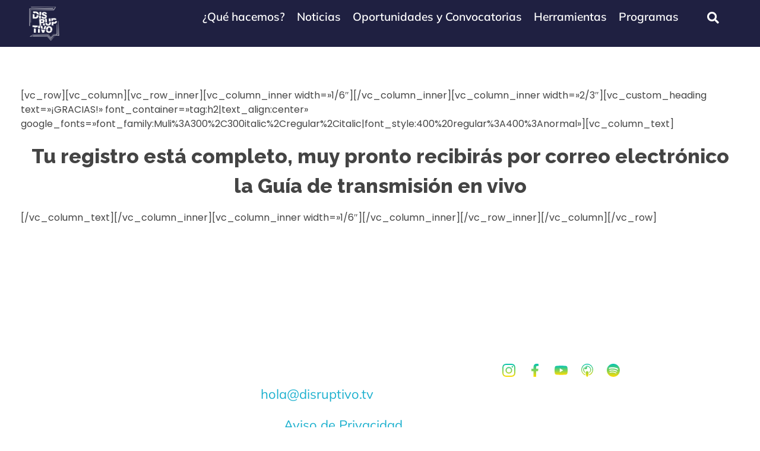

--- FILE ---
content_type: text/html; charset=utf-8
request_url: https://www.google.com/recaptcha/api2/anchor?ar=1&k=6LdcgG8pAAAAAPP7To9vLUyRj2Wy08Bl3t8AbHCp&co=aHR0cHM6Ly9kaXNydXB0aXZvLnR2OjQ0Mw..&hl=en&v=PoyoqOPhxBO7pBk68S4YbpHZ&size=invisible&anchor-ms=20000&execute-ms=30000&cb=1knm3uy46apw
body_size: 48580
content:
<!DOCTYPE HTML><html dir="ltr" lang="en"><head><meta http-equiv="Content-Type" content="text/html; charset=UTF-8">
<meta http-equiv="X-UA-Compatible" content="IE=edge">
<title>reCAPTCHA</title>
<style type="text/css">
/* cyrillic-ext */
@font-face {
  font-family: 'Roboto';
  font-style: normal;
  font-weight: 400;
  font-stretch: 100%;
  src: url(//fonts.gstatic.com/s/roboto/v48/KFO7CnqEu92Fr1ME7kSn66aGLdTylUAMa3GUBHMdazTgWw.woff2) format('woff2');
  unicode-range: U+0460-052F, U+1C80-1C8A, U+20B4, U+2DE0-2DFF, U+A640-A69F, U+FE2E-FE2F;
}
/* cyrillic */
@font-face {
  font-family: 'Roboto';
  font-style: normal;
  font-weight: 400;
  font-stretch: 100%;
  src: url(//fonts.gstatic.com/s/roboto/v48/KFO7CnqEu92Fr1ME7kSn66aGLdTylUAMa3iUBHMdazTgWw.woff2) format('woff2');
  unicode-range: U+0301, U+0400-045F, U+0490-0491, U+04B0-04B1, U+2116;
}
/* greek-ext */
@font-face {
  font-family: 'Roboto';
  font-style: normal;
  font-weight: 400;
  font-stretch: 100%;
  src: url(//fonts.gstatic.com/s/roboto/v48/KFO7CnqEu92Fr1ME7kSn66aGLdTylUAMa3CUBHMdazTgWw.woff2) format('woff2');
  unicode-range: U+1F00-1FFF;
}
/* greek */
@font-face {
  font-family: 'Roboto';
  font-style: normal;
  font-weight: 400;
  font-stretch: 100%;
  src: url(//fonts.gstatic.com/s/roboto/v48/KFO7CnqEu92Fr1ME7kSn66aGLdTylUAMa3-UBHMdazTgWw.woff2) format('woff2');
  unicode-range: U+0370-0377, U+037A-037F, U+0384-038A, U+038C, U+038E-03A1, U+03A3-03FF;
}
/* math */
@font-face {
  font-family: 'Roboto';
  font-style: normal;
  font-weight: 400;
  font-stretch: 100%;
  src: url(//fonts.gstatic.com/s/roboto/v48/KFO7CnqEu92Fr1ME7kSn66aGLdTylUAMawCUBHMdazTgWw.woff2) format('woff2');
  unicode-range: U+0302-0303, U+0305, U+0307-0308, U+0310, U+0312, U+0315, U+031A, U+0326-0327, U+032C, U+032F-0330, U+0332-0333, U+0338, U+033A, U+0346, U+034D, U+0391-03A1, U+03A3-03A9, U+03B1-03C9, U+03D1, U+03D5-03D6, U+03F0-03F1, U+03F4-03F5, U+2016-2017, U+2034-2038, U+203C, U+2040, U+2043, U+2047, U+2050, U+2057, U+205F, U+2070-2071, U+2074-208E, U+2090-209C, U+20D0-20DC, U+20E1, U+20E5-20EF, U+2100-2112, U+2114-2115, U+2117-2121, U+2123-214F, U+2190, U+2192, U+2194-21AE, U+21B0-21E5, U+21F1-21F2, U+21F4-2211, U+2213-2214, U+2216-22FF, U+2308-230B, U+2310, U+2319, U+231C-2321, U+2336-237A, U+237C, U+2395, U+239B-23B7, U+23D0, U+23DC-23E1, U+2474-2475, U+25AF, U+25B3, U+25B7, U+25BD, U+25C1, U+25CA, U+25CC, U+25FB, U+266D-266F, U+27C0-27FF, U+2900-2AFF, U+2B0E-2B11, U+2B30-2B4C, U+2BFE, U+3030, U+FF5B, U+FF5D, U+1D400-1D7FF, U+1EE00-1EEFF;
}
/* symbols */
@font-face {
  font-family: 'Roboto';
  font-style: normal;
  font-weight: 400;
  font-stretch: 100%;
  src: url(//fonts.gstatic.com/s/roboto/v48/KFO7CnqEu92Fr1ME7kSn66aGLdTylUAMaxKUBHMdazTgWw.woff2) format('woff2');
  unicode-range: U+0001-000C, U+000E-001F, U+007F-009F, U+20DD-20E0, U+20E2-20E4, U+2150-218F, U+2190, U+2192, U+2194-2199, U+21AF, U+21E6-21F0, U+21F3, U+2218-2219, U+2299, U+22C4-22C6, U+2300-243F, U+2440-244A, U+2460-24FF, U+25A0-27BF, U+2800-28FF, U+2921-2922, U+2981, U+29BF, U+29EB, U+2B00-2BFF, U+4DC0-4DFF, U+FFF9-FFFB, U+10140-1018E, U+10190-1019C, U+101A0, U+101D0-101FD, U+102E0-102FB, U+10E60-10E7E, U+1D2C0-1D2D3, U+1D2E0-1D37F, U+1F000-1F0FF, U+1F100-1F1AD, U+1F1E6-1F1FF, U+1F30D-1F30F, U+1F315, U+1F31C, U+1F31E, U+1F320-1F32C, U+1F336, U+1F378, U+1F37D, U+1F382, U+1F393-1F39F, U+1F3A7-1F3A8, U+1F3AC-1F3AF, U+1F3C2, U+1F3C4-1F3C6, U+1F3CA-1F3CE, U+1F3D4-1F3E0, U+1F3ED, U+1F3F1-1F3F3, U+1F3F5-1F3F7, U+1F408, U+1F415, U+1F41F, U+1F426, U+1F43F, U+1F441-1F442, U+1F444, U+1F446-1F449, U+1F44C-1F44E, U+1F453, U+1F46A, U+1F47D, U+1F4A3, U+1F4B0, U+1F4B3, U+1F4B9, U+1F4BB, U+1F4BF, U+1F4C8-1F4CB, U+1F4D6, U+1F4DA, U+1F4DF, U+1F4E3-1F4E6, U+1F4EA-1F4ED, U+1F4F7, U+1F4F9-1F4FB, U+1F4FD-1F4FE, U+1F503, U+1F507-1F50B, U+1F50D, U+1F512-1F513, U+1F53E-1F54A, U+1F54F-1F5FA, U+1F610, U+1F650-1F67F, U+1F687, U+1F68D, U+1F691, U+1F694, U+1F698, U+1F6AD, U+1F6B2, U+1F6B9-1F6BA, U+1F6BC, U+1F6C6-1F6CF, U+1F6D3-1F6D7, U+1F6E0-1F6EA, U+1F6F0-1F6F3, U+1F6F7-1F6FC, U+1F700-1F7FF, U+1F800-1F80B, U+1F810-1F847, U+1F850-1F859, U+1F860-1F887, U+1F890-1F8AD, U+1F8B0-1F8BB, U+1F8C0-1F8C1, U+1F900-1F90B, U+1F93B, U+1F946, U+1F984, U+1F996, U+1F9E9, U+1FA00-1FA6F, U+1FA70-1FA7C, U+1FA80-1FA89, U+1FA8F-1FAC6, U+1FACE-1FADC, U+1FADF-1FAE9, U+1FAF0-1FAF8, U+1FB00-1FBFF;
}
/* vietnamese */
@font-face {
  font-family: 'Roboto';
  font-style: normal;
  font-weight: 400;
  font-stretch: 100%;
  src: url(//fonts.gstatic.com/s/roboto/v48/KFO7CnqEu92Fr1ME7kSn66aGLdTylUAMa3OUBHMdazTgWw.woff2) format('woff2');
  unicode-range: U+0102-0103, U+0110-0111, U+0128-0129, U+0168-0169, U+01A0-01A1, U+01AF-01B0, U+0300-0301, U+0303-0304, U+0308-0309, U+0323, U+0329, U+1EA0-1EF9, U+20AB;
}
/* latin-ext */
@font-face {
  font-family: 'Roboto';
  font-style: normal;
  font-weight: 400;
  font-stretch: 100%;
  src: url(//fonts.gstatic.com/s/roboto/v48/KFO7CnqEu92Fr1ME7kSn66aGLdTylUAMa3KUBHMdazTgWw.woff2) format('woff2');
  unicode-range: U+0100-02BA, U+02BD-02C5, U+02C7-02CC, U+02CE-02D7, U+02DD-02FF, U+0304, U+0308, U+0329, U+1D00-1DBF, U+1E00-1E9F, U+1EF2-1EFF, U+2020, U+20A0-20AB, U+20AD-20C0, U+2113, U+2C60-2C7F, U+A720-A7FF;
}
/* latin */
@font-face {
  font-family: 'Roboto';
  font-style: normal;
  font-weight: 400;
  font-stretch: 100%;
  src: url(//fonts.gstatic.com/s/roboto/v48/KFO7CnqEu92Fr1ME7kSn66aGLdTylUAMa3yUBHMdazQ.woff2) format('woff2');
  unicode-range: U+0000-00FF, U+0131, U+0152-0153, U+02BB-02BC, U+02C6, U+02DA, U+02DC, U+0304, U+0308, U+0329, U+2000-206F, U+20AC, U+2122, U+2191, U+2193, U+2212, U+2215, U+FEFF, U+FFFD;
}
/* cyrillic-ext */
@font-face {
  font-family: 'Roboto';
  font-style: normal;
  font-weight: 500;
  font-stretch: 100%;
  src: url(//fonts.gstatic.com/s/roboto/v48/KFO7CnqEu92Fr1ME7kSn66aGLdTylUAMa3GUBHMdazTgWw.woff2) format('woff2');
  unicode-range: U+0460-052F, U+1C80-1C8A, U+20B4, U+2DE0-2DFF, U+A640-A69F, U+FE2E-FE2F;
}
/* cyrillic */
@font-face {
  font-family: 'Roboto';
  font-style: normal;
  font-weight: 500;
  font-stretch: 100%;
  src: url(//fonts.gstatic.com/s/roboto/v48/KFO7CnqEu92Fr1ME7kSn66aGLdTylUAMa3iUBHMdazTgWw.woff2) format('woff2');
  unicode-range: U+0301, U+0400-045F, U+0490-0491, U+04B0-04B1, U+2116;
}
/* greek-ext */
@font-face {
  font-family: 'Roboto';
  font-style: normal;
  font-weight: 500;
  font-stretch: 100%;
  src: url(//fonts.gstatic.com/s/roboto/v48/KFO7CnqEu92Fr1ME7kSn66aGLdTylUAMa3CUBHMdazTgWw.woff2) format('woff2');
  unicode-range: U+1F00-1FFF;
}
/* greek */
@font-face {
  font-family: 'Roboto';
  font-style: normal;
  font-weight: 500;
  font-stretch: 100%;
  src: url(//fonts.gstatic.com/s/roboto/v48/KFO7CnqEu92Fr1ME7kSn66aGLdTylUAMa3-UBHMdazTgWw.woff2) format('woff2');
  unicode-range: U+0370-0377, U+037A-037F, U+0384-038A, U+038C, U+038E-03A1, U+03A3-03FF;
}
/* math */
@font-face {
  font-family: 'Roboto';
  font-style: normal;
  font-weight: 500;
  font-stretch: 100%;
  src: url(//fonts.gstatic.com/s/roboto/v48/KFO7CnqEu92Fr1ME7kSn66aGLdTylUAMawCUBHMdazTgWw.woff2) format('woff2');
  unicode-range: U+0302-0303, U+0305, U+0307-0308, U+0310, U+0312, U+0315, U+031A, U+0326-0327, U+032C, U+032F-0330, U+0332-0333, U+0338, U+033A, U+0346, U+034D, U+0391-03A1, U+03A3-03A9, U+03B1-03C9, U+03D1, U+03D5-03D6, U+03F0-03F1, U+03F4-03F5, U+2016-2017, U+2034-2038, U+203C, U+2040, U+2043, U+2047, U+2050, U+2057, U+205F, U+2070-2071, U+2074-208E, U+2090-209C, U+20D0-20DC, U+20E1, U+20E5-20EF, U+2100-2112, U+2114-2115, U+2117-2121, U+2123-214F, U+2190, U+2192, U+2194-21AE, U+21B0-21E5, U+21F1-21F2, U+21F4-2211, U+2213-2214, U+2216-22FF, U+2308-230B, U+2310, U+2319, U+231C-2321, U+2336-237A, U+237C, U+2395, U+239B-23B7, U+23D0, U+23DC-23E1, U+2474-2475, U+25AF, U+25B3, U+25B7, U+25BD, U+25C1, U+25CA, U+25CC, U+25FB, U+266D-266F, U+27C0-27FF, U+2900-2AFF, U+2B0E-2B11, U+2B30-2B4C, U+2BFE, U+3030, U+FF5B, U+FF5D, U+1D400-1D7FF, U+1EE00-1EEFF;
}
/* symbols */
@font-face {
  font-family: 'Roboto';
  font-style: normal;
  font-weight: 500;
  font-stretch: 100%;
  src: url(//fonts.gstatic.com/s/roboto/v48/KFO7CnqEu92Fr1ME7kSn66aGLdTylUAMaxKUBHMdazTgWw.woff2) format('woff2');
  unicode-range: U+0001-000C, U+000E-001F, U+007F-009F, U+20DD-20E0, U+20E2-20E4, U+2150-218F, U+2190, U+2192, U+2194-2199, U+21AF, U+21E6-21F0, U+21F3, U+2218-2219, U+2299, U+22C4-22C6, U+2300-243F, U+2440-244A, U+2460-24FF, U+25A0-27BF, U+2800-28FF, U+2921-2922, U+2981, U+29BF, U+29EB, U+2B00-2BFF, U+4DC0-4DFF, U+FFF9-FFFB, U+10140-1018E, U+10190-1019C, U+101A0, U+101D0-101FD, U+102E0-102FB, U+10E60-10E7E, U+1D2C0-1D2D3, U+1D2E0-1D37F, U+1F000-1F0FF, U+1F100-1F1AD, U+1F1E6-1F1FF, U+1F30D-1F30F, U+1F315, U+1F31C, U+1F31E, U+1F320-1F32C, U+1F336, U+1F378, U+1F37D, U+1F382, U+1F393-1F39F, U+1F3A7-1F3A8, U+1F3AC-1F3AF, U+1F3C2, U+1F3C4-1F3C6, U+1F3CA-1F3CE, U+1F3D4-1F3E0, U+1F3ED, U+1F3F1-1F3F3, U+1F3F5-1F3F7, U+1F408, U+1F415, U+1F41F, U+1F426, U+1F43F, U+1F441-1F442, U+1F444, U+1F446-1F449, U+1F44C-1F44E, U+1F453, U+1F46A, U+1F47D, U+1F4A3, U+1F4B0, U+1F4B3, U+1F4B9, U+1F4BB, U+1F4BF, U+1F4C8-1F4CB, U+1F4D6, U+1F4DA, U+1F4DF, U+1F4E3-1F4E6, U+1F4EA-1F4ED, U+1F4F7, U+1F4F9-1F4FB, U+1F4FD-1F4FE, U+1F503, U+1F507-1F50B, U+1F50D, U+1F512-1F513, U+1F53E-1F54A, U+1F54F-1F5FA, U+1F610, U+1F650-1F67F, U+1F687, U+1F68D, U+1F691, U+1F694, U+1F698, U+1F6AD, U+1F6B2, U+1F6B9-1F6BA, U+1F6BC, U+1F6C6-1F6CF, U+1F6D3-1F6D7, U+1F6E0-1F6EA, U+1F6F0-1F6F3, U+1F6F7-1F6FC, U+1F700-1F7FF, U+1F800-1F80B, U+1F810-1F847, U+1F850-1F859, U+1F860-1F887, U+1F890-1F8AD, U+1F8B0-1F8BB, U+1F8C0-1F8C1, U+1F900-1F90B, U+1F93B, U+1F946, U+1F984, U+1F996, U+1F9E9, U+1FA00-1FA6F, U+1FA70-1FA7C, U+1FA80-1FA89, U+1FA8F-1FAC6, U+1FACE-1FADC, U+1FADF-1FAE9, U+1FAF0-1FAF8, U+1FB00-1FBFF;
}
/* vietnamese */
@font-face {
  font-family: 'Roboto';
  font-style: normal;
  font-weight: 500;
  font-stretch: 100%;
  src: url(//fonts.gstatic.com/s/roboto/v48/KFO7CnqEu92Fr1ME7kSn66aGLdTylUAMa3OUBHMdazTgWw.woff2) format('woff2');
  unicode-range: U+0102-0103, U+0110-0111, U+0128-0129, U+0168-0169, U+01A0-01A1, U+01AF-01B0, U+0300-0301, U+0303-0304, U+0308-0309, U+0323, U+0329, U+1EA0-1EF9, U+20AB;
}
/* latin-ext */
@font-face {
  font-family: 'Roboto';
  font-style: normal;
  font-weight: 500;
  font-stretch: 100%;
  src: url(//fonts.gstatic.com/s/roboto/v48/KFO7CnqEu92Fr1ME7kSn66aGLdTylUAMa3KUBHMdazTgWw.woff2) format('woff2');
  unicode-range: U+0100-02BA, U+02BD-02C5, U+02C7-02CC, U+02CE-02D7, U+02DD-02FF, U+0304, U+0308, U+0329, U+1D00-1DBF, U+1E00-1E9F, U+1EF2-1EFF, U+2020, U+20A0-20AB, U+20AD-20C0, U+2113, U+2C60-2C7F, U+A720-A7FF;
}
/* latin */
@font-face {
  font-family: 'Roboto';
  font-style: normal;
  font-weight: 500;
  font-stretch: 100%;
  src: url(//fonts.gstatic.com/s/roboto/v48/KFO7CnqEu92Fr1ME7kSn66aGLdTylUAMa3yUBHMdazQ.woff2) format('woff2');
  unicode-range: U+0000-00FF, U+0131, U+0152-0153, U+02BB-02BC, U+02C6, U+02DA, U+02DC, U+0304, U+0308, U+0329, U+2000-206F, U+20AC, U+2122, U+2191, U+2193, U+2212, U+2215, U+FEFF, U+FFFD;
}
/* cyrillic-ext */
@font-face {
  font-family: 'Roboto';
  font-style: normal;
  font-weight: 900;
  font-stretch: 100%;
  src: url(//fonts.gstatic.com/s/roboto/v48/KFO7CnqEu92Fr1ME7kSn66aGLdTylUAMa3GUBHMdazTgWw.woff2) format('woff2');
  unicode-range: U+0460-052F, U+1C80-1C8A, U+20B4, U+2DE0-2DFF, U+A640-A69F, U+FE2E-FE2F;
}
/* cyrillic */
@font-face {
  font-family: 'Roboto';
  font-style: normal;
  font-weight: 900;
  font-stretch: 100%;
  src: url(//fonts.gstatic.com/s/roboto/v48/KFO7CnqEu92Fr1ME7kSn66aGLdTylUAMa3iUBHMdazTgWw.woff2) format('woff2');
  unicode-range: U+0301, U+0400-045F, U+0490-0491, U+04B0-04B1, U+2116;
}
/* greek-ext */
@font-face {
  font-family: 'Roboto';
  font-style: normal;
  font-weight: 900;
  font-stretch: 100%;
  src: url(//fonts.gstatic.com/s/roboto/v48/KFO7CnqEu92Fr1ME7kSn66aGLdTylUAMa3CUBHMdazTgWw.woff2) format('woff2');
  unicode-range: U+1F00-1FFF;
}
/* greek */
@font-face {
  font-family: 'Roboto';
  font-style: normal;
  font-weight: 900;
  font-stretch: 100%;
  src: url(//fonts.gstatic.com/s/roboto/v48/KFO7CnqEu92Fr1ME7kSn66aGLdTylUAMa3-UBHMdazTgWw.woff2) format('woff2');
  unicode-range: U+0370-0377, U+037A-037F, U+0384-038A, U+038C, U+038E-03A1, U+03A3-03FF;
}
/* math */
@font-face {
  font-family: 'Roboto';
  font-style: normal;
  font-weight: 900;
  font-stretch: 100%;
  src: url(//fonts.gstatic.com/s/roboto/v48/KFO7CnqEu92Fr1ME7kSn66aGLdTylUAMawCUBHMdazTgWw.woff2) format('woff2');
  unicode-range: U+0302-0303, U+0305, U+0307-0308, U+0310, U+0312, U+0315, U+031A, U+0326-0327, U+032C, U+032F-0330, U+0332-0333, U+0338, U+033A, U+0346, U+034D, U+0391-03A1, U+03A3-03A9, U+03B1-03C9, U+03D1, U+03D5-03D6, U+03F0-03F1, U+03F4-03F5, U+2016-2017, U+2034-2038, U+203C, U+2040, U+2043, U+2047, U+2050, U+2057, U+205F, U+2070-2071, U+2074-208E, U+2090-209C, U+20D0-20DC, U+20E1, U+20E5-20EF, U+2100-2112, U+2114-2115, U+2117-2121, U+2123-214F, U+2190, U+2192, U+2194-21AE, U+21B0-21E5, U+21F1-21F2, U+21F4-2211, U+2213-2214, U+2216-22FF, U+2308-230B, U+2310, U+2319, U+231C-2321, U+2336-237A, U+237C, U+2395, U+239B-23B7, U+23D0, U+23DC-23E1, U+2474-2475, U+25AF, U+25B3, U+25B7, U+25BD, U+25C1, U+25CA, U+25CC, U+25FB, U+266D-266F, U+27C0-27FF, U+2900-2AFF, U+2B0E-2B11, U+2B30-2B4C, U+2BFE, U+3030, U+FF5B, U+FF5D, U+1D400-1D7FF, U+1EE00-1EEFF;
}
/* symbols */
@font-face {
  font-family: 'Roboto';
  font-style: normal;
  font-weight: 900;
  font-stretch: 100%;
  src: url(//fonts.gstatic.com/s/roboto/v48/KFO7CnqEu92Fr1ME7kSn66aGLdTylUAMaxKUBHMdazTgWw.woff2) format('woff2');
  unicode-range: U+0001-000C, U+000E-001F, U+007F-009F, U+20DD-20E0, U+20E2-20E4, U+2150-218F, U+2190, U+2192, U+2194-2199, U+21AF, U+21E6-21F0, U+21F3, U+2218-2219, U+2299, U+22C4-22C6, U+2300-243F, U+2440-244A, U+2460-24FF, U+25A0-27BF, U+2800-28FF, U+2921-2922, U+2981, U+29BF, U+29EB, U+2B00-2BFF, U+4DC0-4DFF, U+FFF9-FFFB, U+10140-1018E, U+10190-1019C, U+101A0, U+101D0-101FD, U+102E0-102FB, U+10E60-10E7E, U+1D2C0-1D2D3, U+1D2E0-1D37F, U+1F000-1F0FF, U+1F100-1F1AD, U+1F1E6-1F1FF, U+1F30D-1F30F, U+1F315, U+1F31C, U+1F31E, U+1F320-1F32C, U+1F336, U+1F378, U+1F37D, U+1F382, U+1F393-1F39F, U+1F3A7-1F3A8, U+1F3AC-1F3AF, U+1F3C2, U+1F3C4-1F3C6, U+1F3CA-1F3CE, U+1F3D4-1F3E0, U+1F3ED, U+1F3F1-1F3F3, U+1F3F5-1F3F7, U+1F408, U+1F415, U+1F41F, U+1F426, U+1F43F, U+1F441-1F442, U+1F444, U+1F446-1F449, U+1F44C-1F44E, U+1F453, U+1F46A, U+1F47D, U+1F4A3, U+1F4B0, U+1F4B3, U+1F4B9, U+1F4BB, U+1F4BF, U+1F4C8-1F4CB, U+1F4D6, U+1F4DA, U+1F4DF, U+1F4E3-1F4E6, U+1F4EA-1F4ED, U+1F4F7, U+1F4F9-1F4FB, U+1F4FD-1F4FE, U+1F503, U+1F507-1F50B, U+1F50D, U+1F512-1F513, U+1F53E-1F54A, U+1F54F-1F5FA, U+1F610, U+1F650-1F67F, U+1F687, U+1F68D, U+1F691, U+1F694, U+1F698, U+1F6AD, U+1F6B2, U+1F6B9-1F6BA, U+1F6BC, U+1F6C6-1F6CF, U+1F6D3-1F6D7, U+1F6E0-1F6EA, U+1F6F0-1F6F3, U+1F6F7-1F6FC, U+1F700-1F7FF, U+1F800-1F80B, U+1F810-1F847, U+1F850-1F859, U+1F860-1F887, U+1F890-1F8AD, U+1F8B0-1F8BB, U+1F8C0-1F8C1, U+1F900-1F90B, U+1F93B, U+1F946, U+1F984, U+1F996, U+1F9E9, U+1FA00-1FA6F, U+1FA70-1FA7C, U+1FA80-1FA89, U+1FA8F-1FAC6, U+1FACE-1FADC, U+1FADF-1FAE9, U+1FAF0-1FAF8, U+1FB00-1FBFF;
}
/* vietnamese */
@font-face {
  font-family: 'Roboto';
  font-style: normal;
  font-weight: 900;
  font-stretch: 100%;
  src: url(//fonts.gstatic.com/s/roboto/v48/KFO7CnqEu92Fr1ME7kSn66aGLdTylUAMa3OUBHMdazTgWw.woff2) format('woff2');
  unicode-range: U+0102-0103, U+0110-0111, U+0128-0129, U+0168-0169, U+01A0-01A1, U+01AF-01B0, U+0300-0301, U+0303-0304, U+0308-0309, U+0323, U+0329, U+1EA0-1EF9, U+20AB;
}
/* latin-ext */
@font-face {
  font-family: 'Roboto';
  font-style: normal;
  font-weight: 900;
  font-stretch: 100%;
  src: url(//fonts.gstatic.com/s/roboto/v48/KFO7CnqEu92Fr1ME7kSn66aGLdTylUAMa3KUBHMdazTgWw.woff2) format('woff2');
  unicode-range: U+0100-02BA, U+02BD-02C5, U+02C7-02CC, U+02CE-02D7, U+02DD-02FF, U+0304, U+0308, U+0329, U+1D00-1DBF, U+1E00-1E9F, U+1EF2-1EFF, U+2020, U+20A0-20AB, U+20AD-20C0, U+2113, U+2C60-2C7F, U+A720-A7FF;
}
/* latin */
@font-face {
  font-family: 'Roboto';
  font-style: normal;
  font-weight: 900;
  font-stretch: 100%;
  src: url(//fonts.gstatic.com/s/roboto/v48/KFO7CnqEu92Fr1ME7kSn66aGLdTylUAMa3yUBHMdazQ.woff2) format('woff2');
  unicode-range: U+0000-00FF, U+0131, U+0152-0153, U+02BB-02BC, U+02C6, U+02DA, U+02DC, U+0304, U+0308, U+0329, U+2000-206F, U+20AC, U+2122, U+2191, U+2193, U+2212, U+2215, U+FEFF, U+FFFD;
}

</style>
<link rel="stylesheet" type="text/css" href="https://www.gstatic.com/recaptcha/releases/PoyoqOPhxBO7pBk68S4YbpHZ/styles__ltr.css">
<script nonce="pHdplzRZjKF8dcbL_Cmhtw" type="text/javascript">window['__recaptcha_api'] = 'https://www.google.com/recaptcha/api2/';</script>
<script type="text/javascript" src="https://www.gstatic.com/recaptcha/releases/PoyoqOPhxBO7pBk68S4YbpHZ/recaptcha__en.js" nonce="pHdplzRZjKF8dcbL_Cmhtw">
      
    </script></head>
<body><div id="rc-anchor-alert" class="rc-anchor-alert"></div>
<input type="hidden" id="recaptcha-token" value="[base64]">
<script type="text/javascript" nonce="pHdplzRZjKF8dcbL_Cmhtw">
      recaptcha.anchor.Main.init("[\x22ainput\x22,[\x22bgdata\x22,\x22\x22,\[base64]/[base64]/[base64]/[base64]/cjw8ejpyPj4+eil9Y2F0Y2gobCl7dGhyb3cgbDt9fSxIPWZ1bmN0aW9uKHcsdCx6KXtpZih3PT0xOTR8fHc9PTIwOCl0LnZbd10/dC52W3ddLmNvbmNhdCh6KTp0LnZbd109b2Yoeix0KTtlbHNle2lmKHQuYkImJnchPTMxNylyZXR1cm47dz09NjZ8fHc9PTEyMnx8dz09NDcwfHx3PT00NHx8dz09NDE2fHx3PT0zOTd8fHc9PTQyMXx8dz09Njh8fHc9PTcwfHx3PT0xODQ/[base64]/[base64]/[base64]/bmV3IGRbVl0oSlswXSk6cD09Mj9uZXcgZFtWXShKWzBdLEpbMV0pOnA9PTM/bmV3IGRbVl0oSlswXSxKWzFdLEpbMl0pOnA9PTQ/[base64]/[base64]/[base64]/[base64]\x22,\[base64]\\u003d\x22,\x22E8K0Z8Kjw4MRbcOmw6fDt8OCw7xwRMKqw4XDuSx4TMK6woTCil7Co8KkSXN9acOBIsKFw4VrCsKuwoQzUV08w6sjwqMPw5/ChQvDmMKHOE8mwpUTw4ErwpgRw6txJsKkR8KaVcORwoUww4o3wrjDgH96wqhlw6nCuCvCqCYLdj9+w4tNGsKVwrDCgMOkwo7DrsKew4EnwoxQw4xuw4E2w6bCkFTClsKENsK+ak1/e8KOwrJ/T8ObFhpWQMOmcQvCrzgUwq9sTsK9JELClTfCosKfD8O/w6/DvmjDqiHDlQNnOsO9w7LCnUlibEPCkMKNNsK7w68Ow7thw7HCoMKkDnQmDXl6DsKIRsOSLsOCV8OyXhl/AjJ6wpkLN8KEfcKHZcOuwovDl8OZw4U0wqvCgAYiw4g+w5vCjcKKWsKZDE8GwqzCpRQla1FMbwwgw4tNasO3w4HDkgPDhFnCn0E4IcOOH8KRw6nDr8K3Rh7DqsKUQnXDjsOrBMOHMzAvN8O1wp7DssK9woLCmmDDv8OkE8KXw6rDjsKdf8KMO8KCw7VeGEcGw4DCpk/Cu8OLZGLDjVrChWAtw4rDkQlRLsK4woLCs2nCqRB7w48ZwpfCl0XCiBzDlVbDk8KqFsO9w4NPbsOwCnzDpMOSw4/[base64]/wpTCo38Aw6tIYcOSwpwiwqA0WRpfwpYdEwkfAwzCmsO1w5AUw5XCjlRBPMK6acKqwqlVDhbCgyYMw7E7BcOnwrt9BE/DhMOfwoEubWArwrvCukYpB0c9wqBqa8KNS8OcC1ZFSMORDTzDjFDCiyckODRFW8O9w7zCtUdQw7Y4CkUqwr13XWvCvAXCpcOOdFFiaMOQDcOxwpMiwqbCiMKUZGBDw7jCnFx/[base64]/[base64]/[base64]/w7TDmsOOYMKyEm99f8Otw6HDs8OXw6bDgcKpw6bCs8OaE8K+ZxTConfDo8OdwpzCosO5w7/CqsKSPcOVwp50TGAyGHDDmMKkasOGwpIvw6Aiw5TCgcKbw7UFw7nDj8KXW8KZw7x/wrBgDMOiTkPCh1PCrSJ6w6LDuMOkIh/[base64]/[base64]/DrcO0CsKbw5PChMK7w7ZXdHFgwrTCgQjCr8K8wpTCjcKOGsOywpfCnB96w7rCrVAjwrXCuFwUwoIHwqjDs3kbwpE3w6/[base64]/DqsOeHG/CqyRHwr1jw7PCo8K2V1hewqQcw6jCmX/Dnw/DmxLDusOLYgHClUMbFmVww4ZKw5LCu8OpVg1cw64QUXocZ10PFxvDmsKEwr7CqknDh00XNTtWwqDDoUnDjx3CjsKfK1fDlMKPXgfCvMK8Gy8jJTRqCFZmOETDkRhNwr1jwqgQKMOOdMKzwqHDlR5tM8O6TjjCk8KowpLDhcOtw5PDjsKqw7bDlzzCrsKXLsKAwrhvwp/[base64]/DqMKHQCjCgSMCwpHDjCYsw61lwrgHw6Iqw6vDu8OrEsOuw6EJcEone8Oww58QwqIeYhgZNAjDgHzCj3B+w5/Dn2FxP31iw4tvwojCrsOUO8KOw7vCg8KZPcOaHMOiwqoiw77CtE1Bw5xQwrRuMsOAw4/ChsOFOVjCpsKTwoxeOcOgwr7Co8K3MsO3wqdOQDTClWclw67CtCPDs8OeBcOeLzBWw6PCmA1jwrVtasKfLEHDg8K8w785wp3CtsOHX8OXw4JHFsObJ8KswqUzw78Bw4LCp8K8w78Ew4nCtMOaworCh8KfRsOkw4g1FllXSMK+FyPCoH/CsRfDiMKkXk4Ewo1Gw50Aw53CiwJBw4rCoMKmwo9+EMOZwoLCtxAJw4EleF/CpFYdw7ZYEVl+WSvDvQd4PWJtw7BRw7drwqbCisOxw5XDvGDDqBtew4PCjjloeB7Ck8OWTBIHwqwnYCbDocKkwrjDgG/Ci8Kwwo5DwqfDiMOiOcOUwroUw6rCqsOTbMKrVsKJw57CswbCq8O7fcK0wo59w68YbcOvw5wGwpouw5rDgBLDll/DtBpCa8K5UMKqAsKOw74hXm1MDcKpbybCmQ98GMKDwpNjDjILwrbDiEPDucKPBcOYwpzDtnnDs8KQw6zCmk4kw7XCrzHDhsOXw7NwTMK0cMO6w6jCqUB6VMKFw78ZLsODw6BSwpM/emZ2wrDChMOvwpwyX8O4w7nCjC4dRcOiw4t2AcKuw7tzK8O8wpXCrFLCgsOWYsOcLlPDlxwPw67CgGnDsWgOwq5hbiFAbzZ+w59IfSV8wrfCnwN5F8Oja8K5ICpXODzDqsKvwqVPwoTDsG4GwqfCpyZqDsKaScK7N1PCtW/DmsK8HsKew6nDrMO/[base64]/Xh1fR8KMEwRfw4Ehw6dww6zDq8K3w4E9DHh6wol4aMKUwqHDgD5CWD0TwrY3Ni3ClMKxwoREwrJbwqLDuMK8w58Pwo9lwrjCtcKEw6PClkzDvsKDWDF0JntSwpRCwpA1WMORw4bCnUckGgzDm8KXwpZFwrEiTsKaw6ZhW1LCnQ95w5opw5TCvh7DnzkRw67DvkjCmj/CvcO+wrQjOVgFw714aMKFfMKGw7bChUPCvUjDjTHDicO6w6bDn8KRY8K3C8Oyw791wpMFS0hiTcO/[base64]/[base64]/Cl8KWIi1vNMKgZhIKw5QOcgk/Hw5mDXMQw5HDtMKfwprDpUrDtylXwpgewovCvE/ChMKYw6I4LXUafcODw5jCnmRAw7XCjsKraXrDr8O/OsKowqcPworDuG9eTTcgBELCinF0J8O7wrYMw4tYwoJQwqrCksOfw6AsC3YEGsO9wpBlbMOZdMOdNkXDo0E4wonDh3jDhMKzdkrDv8OkwrPCp1okwqTDncKcS8OfwqTDuVMNMQvCosKSw4zClsKcAwJ1SRUTbcKFwrrChcO/w6HCl1jDkXbDtMK8wpjCpk51SsOvbcK8UAxhf8OHwo4EwrAtX0/DocOIYjx0CsOlwrbCkwM8w4dzCyYfTGXCmlnCpcKDw6bDqMOGHiTCiMKIwpPDnsKoEAdKCWHCl8OQSXfCqR8dwpt1w69RO1zDlMOkwp18N3FbLcKHw4JnJcOtw5x/NjVLGyvChkAyQcK2w7ZxwoDDvGDCtsONw4JUQMKBPGNJAg0kwofDj8KMBcK4w7fCnwlVaDPCsTJYw4xMw5vCrDxbfhh8wrHCiyUeKF06CcOYK8O6w5kjwpTDlQXDmEhkw6jDixs4w5PCmiMCN8OLwplxw5TDnsOCw5/DscKpE8O2wpTDmUcvwoJdw6pzXcKaHsKdw4M/EcORw5kywoQsG8OEw7AMRDnCl8O7w4wGw4wkH8KgesOOw6nCpMOYVk4gcj7DqhvCqxHCj8KlUMOAw43ClMOxNVEyPy/DjAJXK2V2IsKcwohrwrACFnVaA8KRwqQSYsKgwopvUMK5w4d8w7nDkCnDoTcNN8KcwpHCrMOjw7PDpsOhwr/DncKaw4LCmcKsw4ZVw61QD8OPTMKbw6xew6jCohkKMk8ydsOYAz4rZcOWOX3DrR47C15zwqLDgsOFw7bCm8K2NcOJd8KBd1BMw5dkwpLCukoaT8KITnnDrGXCmcKgF1jCq8OODMKKZydlKMOuL8O7YnrDhA1PwrE/wqIrRsOuw6/Cp8KCw4bCicO3w4obwp90w5/Cj0rCncOGwqbCqSTCpsOiwrsjV8KEPznCrcOrLsK2MMKSwqLCrm3CiMKgUMKEW2sqw6DCqMKHw5AFCMKhw5fCvTDCiMKIOsOYw4F8w7XCocObwp3CgAk2w5Akw7DDn8OCOsOsw5bDv8K/[base64]/DgsKcV8KHworCuivDpcKCw7dzRMO/w7TDnMK4OHshZ8Oaw7/DonYFYWAww5zDkMONw5IYYm7CqsK6w7vDgMKYwo3CgT0kw45iw6zDvxHDrsO6QH9KLlE6wrhmY8Kcwo4reXLDssKawrbDk1EFMsKsOsKYw4oqw75aKsKQEnDDjS8NZsOJw5dew48ab2d6wrcKd0/CgjDDgsKQw7VID8OjWmPDv8OKw6/[base64]/LsOELsKiT8Oiw41HwrvCqgIQMG/DhnHDtmbCuUhGTcO+w4BADcOaLUcTw47DrMK6OWtAccOXLsKQwozCswLCkQMoPHZ9woHCgnrDuG3Do1hcLSBjw6nCkWTDqcOWw7Auw4dzQmBZw7AhCGhyL8O/[base64]/CqUgRanjCisKGDQBCw4Z+wr4mw58yYnYow7YJF0/CoAPCtEF9wrTCksKjwrpFw5PDgsO6OXQRd8K1KsOnwr1Cc8Olw4ZyBXwmw47Cmyp+ZMOaQ8K1FsOiwpkRecKzwo3Cvy0CRkAKB8KmCcK5w4BXEUbDuE87KsOiwrjDkUbDuD9zwq/[base64]/[base64]/[base64]/DjsOewp5YYcKdw7fDj8KzwpPCpHtVw73CnMKnT8OvIsKhw4LDt8OxJcOnbhQgQzLDiTU0w7IIwq3Dr3PDhh7CmcOUw5DDog7Do8O4Rx/DkjtkwrQ9E8O2IUbDhHLCrn9rKsK7VgbDskx1wpXCp1o2w5vCn1LDpnN1w58DViF6wr1ewqYnX3HDgW85U8O2w7kwwpvDi8KGOcO6b8Kvw4XDh8OHX01ew6rDl8K2w6Mzw5bCi1PCi8Osw5tuw4pZw53DgsO6w7cfVB/[base64]/L3lvw4tGW8KRXVHDvlbCpwJ9VlHCmcKYwq1ucXDCulPDjGTDrcOnPMK/C8O2woYmD8KXesKLw5EiwqHDihd+wqVeAsObwoPDvMOXS8OoJ8OyZxPDucOPS8OxwpZXw5tOGUQkb8KuwrPChDvDrEjDvhXDisOwwosvwrR0wqjDtCExKQNdw6B+Lz7CjypGV13Chg/CtEdLGD0mBU7CoMKiKMOeK8K/w4PCvCbDqsKZEMOdw6BFYMOZR2HCvMK8GWZ9LsKBUBTDvcOgdmHCq8O/w7HDm8OOX8KvKcKmS158OTTCiMO2PjPCmsOCwrzCusOQAgLChy9ILsKzLGrCgcObw5QqF8K9w6ZIJ8KhNsOvw77DusKZw7PCjsOvw61+VsKqwpY4JRYowr/CgMO5Jk8eVgw0wqkNwp0xXcKmS8Olw5d1DMOAw7M0w7ZgwqvCjWIaw5g2w55IJnAlw7HCqEpwF8Kiw6RZwpkOw7drNMOCw57DqcOyw64+f8K2JUHDqgHDlcOzwr7DrF/CikHDpMK3w4rCmnPDhADDhB3Dt8KgwoXClcKePcKNw6B+ZMOLSMKFMMOvDcKrw4Ylw4Qew4PDisKzw4F6FcKzw4PDiDtsasKmw595woUHw5x6w5RATMKWFMOXXcOxCTAqbhVQUwzDk13DtsKpBsONwq15cQYTOMKdwprDoTfDoXRkKMKEw5/CtsOzw5nDscKFBcKmw7HCtyLCpsOEwqfDuHQpDsOCwocowp1gwpNLwpVOwq8qw5wvHXFcR8KXV8K/w4d0SMKfwr7DjsODw6PDlcKDPcKNeRzDjcKDACFOK8OwWhjDosK/fsO3GARiIsKSHnclwpjDvxEKf8KPw5wiw5vCssKVw7vCm8KQw5/CujXDmkDCn8OueBsjdXMqwrfChxPDjlHCqj3DsMKcw5kbwowcw41RA11RcAbCqVsswqUhw4dIw4DDtivDhnDDtMK8CUwKw77DosOjw4LCgRnDqMK3bMOQw7towrMeUBhXZ8KQw4rDo8OowojCp8O2OsO/[base64]/CkEIuw4YERsKqGcKMworCiDM7w7zCg8OcfcOLwoR/w5AwwpnCvhsTYEvDvV3DrcK0w7rChwHCt2gqNAopMMOxwpxCw5rCuMKVwp/[base64]/Dg8KDwrgwTcKywq/[base64]/XsOjwoBiHXDCqmnCpwFEwrfDscKlwqtwU8K2w4/Dki7DuQTCkFhkScKbw4PDukTCnMOPA8O6GMOkw5lgwq5HOz9vMmLCt8OlDi7CnsO6wprCv8OBAmcRU8KFw4UNwqjCgmBUOSJNwrknw5YtJGEPR8O9w6NgZ3/[base64]/CjyQmBgTDhCfDh8K4w7rCvMOiwoHDuDcgw7TDk27DjcOkw5c8w7bDsgdkbsKRN8Orw4zCisOaAijCmlJOw6vCm8OIwphaw5jDhE7DjsKpbCoaLxQlfjMgc8Krw5XCrnl2ccOzw6kbB8KWTBLCqMOgwq7CrMOOwr9gLCEvD3lsDSx6C8Omw5h6VzTCl8OSVsO/w4IhI0zDthrDiFbCh8Oyw5PDgkk8B0gXw5E6dhDCjlggwo8jQMKWw5jDlVLCvsOyw650worCl8KCZMKXTG3CpMOBw5XDtMOOU8Ohw73CmcK6w44IwqFmwpBhwpzCtMOvw5cewo/DhsKFw4/[base64]/DpxUeQj3CthfDgmTCrBELZhLDgsOvwp0/w5vDusK5UxbCp390JG/DrsKwwpDDpmTDkMOwMy7CkMOnLH4ew4tpw5jDkcKaYU7CgsO4MBsmBcO5YhHDsUbCtMOQLj7ClD8TUsKiwr/CgsOnKMOmw5zDqQBNwrszwq5hV3jCrcOFEMO2wrp1CBV8OTs5EcKPQntbDQHDmTd7Nz5Yw5vCmAHCjcK2w5LDscOWw7oYPjnCosOBw5EOXBLCicOFVAQpwpY8XEx9GMOPwovDu8K1w5dhw40Nfn/CngFwQ8Ocw5tZZMKOw7UQwqh6acKewrc0Ki85w7dGR8K/w6JIwrrCisKgGnvCusKNfCUBw7sSw6tCVQvCnMObLHvDmwgwNGosPC4KwpBKbmDDtzfDt8OyVnRYCsK9HMOWwoVmCxjCkSzCsWQJwrBzaEbCgsKIworDm2/CiMKPecK9w54FTGZMMDDCiQ1mwobDjMOsKQHCoMK7HgJUF8O+w5nCt8O/w5PChk3CtsOiFAzCpMKmw7pLwoTCoi/CjsOjEcOMw6ADCHEwwrDCnSZobBTDjwwiXx8Nw4MYw5bDm8O7w4U0CSEbFS4owrbDpkbCs14VaMKJVRTDr8OPQjLCtBfDgsKQYCBZfMObw5jDqFtsw5TCusOxK8OCw7nCi8K/w7tow4LCssKfBmnDoUxiwpPCucONw4E+IjHCksOeJMKqw6MkTsOiw5/[base64]/CuUoZw4hQwpHDs8KcwprCpcOCLCNRwrZJesKHYHJMEh/DlzlxYiAOwpRsOBoSRGYlQXViARc5w5UdL1vCh8K9CcOUwqbDoi7DisO7HsK6c3BiwqPDrsKZXTgiwrAoWsK2w67CnVLDkcK5diLCpcK8w5LDlcKgw7AQwpvCmMOGfXI3w6/CimfCmjzDv2gbbWc4EwRpwq/[base64]/CssOxw5XClcOSwrLDuwhCwpLCisOTwo9vwqYiw5xWRmE7wprCk8KXCxvDpsOedj3CkE/[base64]/Cr13CoUdHMcKRTMOnH8O7w41+BRhuw7RdbA1NQMOmRT4PC8KHfk8ww5HCgwhYNRdOOMO/wpseFHfCh8OwFMO0wp3Dqh0kQsOjw7Y7WcOVOR5UwrRqRjbDhMKSS8O9wq7CiHrDjBYvw4Vff8KRwpDDn295c8O+wpVkJ8OqwpBEw4/Cv8KDLwvCpMKMZkPDggIXw4kzbsKXYMK/[base64]/ccKyXcK/w556GcOEw6p2QG9cJC/CigspHUpRw7xFS1oQTSFzEH1kwoEzw6kXwq8wwqvCpioYw5Mlw65IWsKLw7E7C8KFH8Okw5Vrw4cVa3JrwpprEsKkw79+wr/Dsnd8w6lUeMOrZWhAw4PCqMOgTsKGwpEMD1kOLcKMblnDsQIgwoTDhsOkanDCpDfDpMOdW8KHDcKsbcOowoLCsFM6wqY9wr7DoGnCvMOuH8Oxw4/Cg8Kuw48tw4oDwpk2EgnDpsKWGsKBDsOLX1vDmX7DrsKhwpLDqEwCw4p6w7/[base64]/OMOvfsKYUD/CpcKnw6nDvhzCvsKLw4k9w6DCv8KZwqjCgWxSwoPDjsOBPMO2e8OrAcOyRsO+w4lxwrfCisOew6/DuMOGw7nDocOlcMK5w6YIw7pTGsK9w4UuwrLDiCsna1ANw7J7wop8EClWRsOkwr7CoMK7w77Cmy/CnF9+O8KFW8OUFsOcw4vCqsOlVD/Du2V4OxXDmcKxOsOeez0gLcOZRgvCjsOtWMK2wrjCvMOEDcKqw5TDoEzDrCDCmVXChsOswpTDtMO6DjQiG2gRKknCo8Kdw6PCkMKPw7vDl8OVGMOqHxFKXmgKwpIPQcOpFBrDlcK/wo8Rw4HCuX5Cwr/Ci8Kyw4rCuXrDgsK4wrHDlcOZw6ESwqd6a8KKwpjDtMOgJMOXOMOtwpDCu8OaNE/ChDzDt0vCnMOaw6k5KktOJ8OLw6YwasK6wpDDg8OgTCnDv8OIecOgw7nCr8KiTcO9PyoKACDCicOJHMKVPmgKwo/CrSFEOMOXIFZRwq/Cn8KPaSDCjMOuw4xRGMOOMcKywrtlw4hNW8OEw79AOipWTyAvZl/DkMOzCsK8FADDv8KODMKpflA7wprCuMOqT8O2UC3Dm8KYw74KNMKhw6Vbw7ALaRZVLMOICE7CgwLCmMOVWMOBOyfCp8Kuwolgwo4rwqrDtMOFwqTDgnMEw4srwqc6LsKIBsODYwUKK8Kmw5TCgCYsR3/[base64]/DvlYtHF0mw5ZYCcKYw6XDvsOkZMKkERFyWiwlwrJPw77CuMOFJnlXRcOyw4Mqw7dCbmYNI1XDmcKTRiNPaCHDgMOnwpvDkWjCp8O/[base64]/wr/CsMKwwrsgw5LCvsOFw4tbP8KNdcOZfcKOw7R7w4zDl8K5w6fDhsK/wppYZRDCr0rDhsKCUXnCqMOmwojClj7CvFPClcOgw55JK8OZD8Kjw6PCkXXDjSxEw5zDvsKRccKow6rDj8Oew6IkAcOUw4/DosOmH8Kowr5+aMKVfCvDlcK+w5DCtX1Bw4jDpsKTTn3DnUPDoMKHw4Niw6kcEMKqwo0lIcO1Z0nCjcKhAwzCs2nDmAhPRcOsU2PCkHjCqDPCkF3CmX/CjWItYMKOT8OFwpjDh8KowqbDrwXDhBDCvU7CmcK9w6oNLU3Dij3Cg0rCq8KMFsKow4Z4woRyX8KTa3R6w4JdW3dVwqnCnMOhC8KLLC7DlG7Ct8OhwoXCvw1CwrPDnXXDiV4FBiTDumhmXiTDrMO0LcOzw4cYw7suw6dFTxNHKEnClcKLw5XClklxw5/CrhHDtxbDk8Kiw7RSC08geMK7wpnDhsKTYMOCw4sKwplTw5h5MsO+wrtvw7UxwqliXcOhOiZfXsKLw5gXwrrDqsKYwp4Lw5TCjijDjh7CpsOjRmNHL8K6dsKoEhcSwr5RwqNfw4wTwp41wrzCmxTDgsOJBsOAw40Ew6HCssKzV8Ktw5PCihd/RhLDgTbCgcKDCMOwEMOBIGZgw6Ukw7vDpHUDwqfDhENKZcO1dW7CuMOvNcOzP3pRDsOww6QQw7Jiw6XChhrDhxtOw6IbWkTCjsOCw57Dh8K8wqYWNS86w7czwqLDtsKKwpM9wqkSwqbCumoAw7Byw6NWw7Quw65Fwr/[base64]/DvMO4OMOmW8OdR8KfIcKsTjPDkj7CtAPCjVvCvMOZFRzClVvDt8KDwpIfw4nDrFBSwr/DkcKEVMK7TwJrVmt0w51bTcOewr/DnEcAJ8KJw4Nww7YiIC/CqRlyZlE9NR3CkVZoTj/DnQvDvVRFw4HDlm9ew5fCssKPdnVQwqTDv8Kdw7d0w4RDw5B3VsOGwoLCqxXDiUDChF1mw67Dt0rCk8K6wpY2wqFsYcOnwpjDj8ODwqFPwppaw7rDsD3CpDd0Vh/CscODw7LCnsK7E8Kbw5HDmlTCmsOVcsKCRVQpwo/DtsKLJ2sFVcKwZCcWwoUowpUtwrkfDMOfSVPCr8K6wqYXTcKBTzZ7wrJ+wpnCukFAfMOlU2/CrMKDBGfCnsOPMkNQwr5ow60efcKUw7HCpsO0AcKDczJbw7XDncObwq4SOMKXwpYuw6HDq2RbUsOfMQLDr8O3VCjDlTTDtkjCmMOqwpzCo8K3UxzDkcO4eA8fw49/FQBUwqIeD33DnBXCs2VyPcOOesOWw4vDk2fCqsOUw7nDlQXDtlfDsQXCnsKrw5Ezw6omI2wpDsKtwpnCrwvCqcO8wr/CiQkNFxR5Fh/DikAOw4HCqitgwoZhJ0HCpsKXw6jDhMOQYnvCuRbCh8KFCcOpAU4Cwp/[base64]/DigbDuQPCgXJZdF0QdzQjw4wtEcKYVcO/w4RHVlfCsMOxw5nDix/CkMO0agtpJzzDpsKdwrhFw7thwrTDuDpUT8KnTsKrUyvDr3www5LCjcODwocTw6RCUMOWw7h/w6ccw4YVb8K5w5zDpsKHIsKqKWPCsGtXw7HCgEPDpMK1w59KQ8Oaw6bCtzcbJAPDsTxuM07Do2s2w4DCvcOdwq9jTgZJJcKfwq/CmsOoZsOrwp1SwokAPMKvw6QRE8OrLhFmDnJ2w5DCusOzwqXDrcO0KRJ2wqEje8K/VCPCt0DCusKUwqgqBSw6wpJ7w5l3D8OFLMOjw6k8e1VhQxfCi8ORTMOiU8KAMcOKw5cQwqMnwobCtcOww6pJfGPCucKRw4EcJErDuMOMw4DCt8Ouw4g+wrMQaXDDgVbCsX/Dl8KEw4rCjjdafsKQwonCvHNqJSfCun8AwotdJcK1d15XYFbDrmtNw5UdwpbDphHDgkQJwpJ8D2rCvCPCicOywrd+RW7DicKnworCp8O4w5YeWcO5WxnDvcO4Ii1Uw5USVR5MRcOxAMKSAX/CiGlkYkjDrkNrw79UN0LDssO/e8O0wqvCnmPCoMK2woPCusKfZEYzwpTCjcOzwpR5wqErAMKnMcK0TsOQw64pwprDtRLCncOUMyzDrGXChMKhTCHDvMOMGMO2w7TCusO/wpIXwpFeSFzDksONHTk6wrzClQjCsGXChnc7C39RwoXCpQo0B3PDn23DgMOYLiBcw613NSA6NsKrRcO/G3/ClnzDhMOUw58lwqB4bUV4w4xtw6DCpC3Cl2ZYP8OXJHMRwrtJJMKldMOlw6XCkBBCwpVhw43ChAzCvF/DpsO+GVPDl2PCgSZPwqALRjXDhsKvwoNxHsOXwqXCiX3ClGjCqiddZcKNWsOle8OkBQAJWHBew6x3worDrhBwAMOKw7XCs8Ozwrg+fMO2G8KxwrQcw7E0IcKHwoLDv1XDvhTCqsKHbAnCn8OOG8KDwozDtWdFSSbDhz7ChMKUw69NNsOINcK+wppHw7l8ZH/[base64]/CsQofw4/DkzIGaVMFwpZbwpxMN8KmP2fDmkrCmsO9wr/[base64]/DjnbCk8KQw7fCjGLCph7DthB2UsKUwonCssKzw7/[base64]/DolUwwrF7wpfChMK3w7IIwqDCk8KhR1MAw6g1MsKJWnjCocK5BcK1ZANLw7bDnxfDqsKuVHgYH8OSwpvDrBUVwoXCo8OUw6ttw4vCoS1+EcOuaMOEF2zDi8KfbUpDwphGcMOvGmDDtGZywr48wqkSwoRZQhvCqzjCli/DuCXDhnPDnMONFBdIdyEewoDDvnoRw7HCkMOEw6UQwoPDp8O4JEoew6ptwrpNdsKMJWDCgkTDtcKjREpMGG/DgsKSVhnCnW81w4Ahw4I7KBwxOXzCtcKmeVvChcK6U8KQeMO6wq1wecKreWMww5XDhHHDlgAgw780YQBEw5tgwofDhHPDpDcfChQow73Dj8KnwrIDwrcObMKvw6Yew4/Ci8Oow7jChQ3DmMOhwrXCvW4jaQzDrMORwqQeKcO6w4p7w4HCh3tQwrZbaFdBLMKYwr1zw4rDpMKtw5h5LMKUN8OzKsKyIFBQw4gsw4LCkcKcwqvCrl/Cv2NnfEITw4XCly8Yw6BXBcKawopvCMO0LR1GSHEpSMKAwrTDlzgDdsKJwpRzb8O4OsKzw5fDtXo1w4DCkMKZwrtEw509ecOIwpDCuyjCnMKSw5fDvsKUUsK6eifDnQbCuhzClsKgwp/DqcKiw5xYwp1tw7rDvVbDp8OpwobCig3DpMKEDR0Zwr8zwpk2DMKEw6UIbMK3wrHDkQ/Dqn/DkRAAw4NMwr7DpwzDicKlcMORw63Cv8KGw6szFAnDjEp+wopvwo1wwqlqw7hXCsKxETXCqcOQw5vCnMKpSHpvwpZPYBdZw4nDhl/CmHtxZsO5BHvDjmvDiMOEwq7DhlULw47CksOQwq10b8Kiw7zDmxPDh1jDpx4kwo/DsGzDny87A8O4TcK7wr7DkxjDrWHDqMKAwqcVwqVQD8O4w4cew7YGYsKZwq4VU8OLbm4+LsOgA8K4TBh+woYPwqjDu8KxwrJfwrLCjA3DhzgcYRTCgx/DjsKYw6ohwo7ClgjDtSsGwrzDpsKYw6LCnFEKwq7DilDDl8KbbcKzwrPDocKVwqbDixcrw59BwpPCs8KvA8OdwpvDsmIUVFN7QMKowot0bBFqwq5dYcK2w4XCnsO1RCnDucOeBcKSAsOFQ0MYwrTCtsKsXizCl8KrBl3CmsKgT8KZwpM/WGfDmcKvwpjDgMKDU8Kxw41Fw5ZhIFIIHHtRw47CicOlb2VBN8Oaw5HChsOswo54wofDjANle8KmwoF5ER/Dr8Krw6vCnSjDiBfDncObw5xdfUBEw7EuwrDDi8K0w4kGwovCkD4TwqrCrMOoYEdHwptFw6kjw4J1w7w3L8Kyw5hkeTMbF2/[base64]/CoR3ComzDrh/Ct8O/wqNXw5VdwpjDk8K5ZcOwJyPCtcKMw7Uxw5ITw5Ftw4l3w4kkwrpMw7cjD3h1w7sEXmUyfxPCqzUTwoHCisK/[base64]/SjDCnMKZwq0UwrjCpsKqwp4JwoV6w4RZPsKKw5cYecKlw5M3LXbDvRVoFzXCqXnCjgVmw5PCtQjDlMK2w5DCn38+SsKtSk8VasOkccKgwojDkcKZwpNzw5DCisOQC0XDgEUYw5/Dt1cgI8K7wp5ZwqzDpgrCq2FxThIow77DosOgw5dvwrgjw5/Dr8K4HCPDq8K9wqIjwrsCPsOkRzzCnsOowr/Cl8O1wqHDgFwLw7fDqC09wrI1fwbCrMO3K3NxUARgIMO7RsO9AEZVFcKSw5LDlEZ+w6QmM0XDrUlBwqTCgSbDmcKgD0V8wqzDg3dKwojCjC5tWFPDhjnCkxzCs8O1wqbDtsOVaCLDkQ/DksOdJjRNw43DmHJdwoVmRsKgA8ODRBN8wqRDesKrA2sTwocFwqDDn8KnOMONfxvCkVfCjl3Dj1HDhcOkw4fDisO3wp1GOMO3LhRdThUjRx7CuG3CrAPCtWTDtFAEKMK4P8KDwoTCoxjDr17CksKTYjzCkMK0BcOnwrXDnsKDT8OBCcKOw60aIksHw5DDmnXClMK7w7/DlR3DqX7Dlw1aw7TCq8OZwqU7WMK+w4TCnS7DgsO8EB3DvsO6w6c7dCACTsKEBhBQw71bfMO6wr/CqMKaI8Kjw7fDksKLwpjCug1ywqB0wpgNw6nCq8O+Xk7CuUHCqcKDfTtCw59jw5QgFMKuBkQ0wqvDucOkw60PcB8jQMO3dcOkQ8OabyYUwqF1w5EDNMKbUMO4fMO9WcOnwrdXw5TCo8Kuw57CjnciYsKPw5wIwqvClMK8wrdnwpdLN2R5TsO3wq8Sw7AbXjfDiH/[base64]/FWjDgMOtJsKAPGduZjzCgcOuD2JXInwnwoJww4UnBsOVwqFjw63DqytASWHDsMKHw50hwqcmFRUGw63DosKVCsKTRzzCssO5w5DCr8KUw4nDvsKqwo/ChyjDvMKvwrsgw7/[base64]/[base64]/W8OAIV1Dw5teKsOHwppJw6fCmUzCp8OaMsOIwoDClTvDklrCjMK5eVJRwrQySQTChQ3DkVrChsOrKyZgw4DDkUHCmMKAwqfDrcKZKwYQe8Oew4nDmyPDtcOXdWZbw6cqwqjDs2bDmhtMG8Ohw6XCiMOhG0XDg8K/dDnDs8OWaBzCucObYXvCnnkaasKxSMOrwrDCjsKOwrTCkk3DhcKpwrxQUcOZwo8pwr/Dj1bDrDbCnMK+Ri3DoSrCosOLAnTDtcOww73CrFhKDMO2ZBHDqcKNRcOgX8Kyw40Gwph+wr7DjMKewoTCi8KkwqkhwpXCp8KpwrLDqkvDl1dzICNMcDJDw4lfFMOEwqJ/w7vCk18XK1jDl1dOw5kpwplrw4jChy3Dg18zw7TCrUcZwoDDlyDDsjYbwotIw7Qbw48SfXnCiMKoecOWwrXCt8ODwqFswqBNLDxTTBBEC0jCoT1aeMOSw7bCrFAqQC7Cqyc4dcO2w5zCncKENsO5wr9wwqs5w5/CukFow7RZegtKVHpeasO3V8OJw7V5w7rDicK9wrlCFMKRwqBPVsO/wpIwKgUBwrhTw6TCo8OnNMOHwr7DuMKmw7vClsOoWUIqFXzCvjVlbcOlwpzDkD7DlirDlEXDr8OOwqMMAxrDu3/[base64]/CqsOyPcKScA7Cp1dpw7ouwpzCj8OcdWN3wo/Dg8KuHTHDh8Kvw4bDpnLDrcKlwqMJEcK6w69fWRzDpMOKwpLDnATDjirDosOJHXPCnMOeX3PDj8K8w5dlwpzCgTJTwr3Ct0HDtgDDmcOPw6fDv2I4w4XDnMKfwrLDvGnCvMKsw6XDs8OWb8KJOgMNKcOoRUpDCVI4w5lJw4zDqRvCsHzDg8KLKAXDoCfCk8OEDMO/[base64]/CrxhqJA7Dt2tTbMO3HArDqcOiwpJNGE3Dk3vDiCvCucOEH8KCIMKQw4bDqMOAwpAqFl9KwrDCtMOcBcO6LSgCw5IGw4rDpgQZw6PCscK6wojCg8Oawr49HFhnPcOKB8K8w4zCk8KUCw/DpcKrw4EbbMKtwptDw7Aew53Co8OPMMK2J0Fpd8K0NxnCkMKBJ3p6wqgRwrVkfsOEecKiTS9gwqg2w7PClcKARi3ChMK/wqHDoWolAcOcY28aDMOgGifDkMKkW8KOIMKQCkjCoADDtsKkbXoIUk5Vwr8/SANLw67CuQXCtGLDkFbCglhMEMO6QH0Lw70vwoTDr8K4wpXDm8K5GRRtw5zDhjdYw7UAazt4cmXCnxbCmiPCucOEwpVlw6jDicKDwqEdJz8MbMOKw4nCgwDDk27Ck8OwGcK4w5LCgFjChcOke8Kkw48NOjIvZ8KBw4VkNjfDmcOcCMKCw6DCp20/cgHCthEHwolow5bDpyXCqTRIwqfDvMKyw6oFwq3Dr3AkecO+V2hAw4d6HsKndgHCtcKgWSTDmHUuwpE0ZsKkO8Orw4E/T8KDUnrCnVdWwosCwrJrTSRJD8KxMMKAw4pEasK5HsOVZnd2wprDvD3CkMKJwoBJcWNFbAERw5HDncOxw6/CuMObT0TDlTJ1f8K2w7EUOsOhw5fCpVMEwqbCqMKAMCdBwrc+ecOzDsK5w4ZUPmDDnExmdcOVLATCj8KvLcKJWAfCg3nDiMOOUTUlw5wEwo/[base64]/I8K3w4o7wpvCkMKFVcOGHQbDkAM2PMK5w4kJwrxbw5ZAw7NywpbChQoCUMO0N8ObwoVGwozDlMOOHMKaWA/CvMKxw5rDhcO0w7w0cMOYw4jDuwJbOcKIwrMkDHFLdsOBw49NDzNvwpYhw4NOwoXCv8O1w6F0wrJYwovCnXlRFMKmwqbCiMKXw4DCjALCpcKzahd8w59iLMK4w6oMDH/DjBDCsHAOw6bDnQjDh0LChsKHQ8OOw6NEwqLClVzCsWLDvcKCfi/DoMKzUsKYw4/DpC5GDkrCjcOcSE/CpUVCw6bDssK2SmXDr8OJwp9Cw7IHOcKeG8KoeEXCsHzClT0mw5tZUlrCrMKKwozChMOIw6HCrMO1w6oHwos/[base64]/CuMOXw4c+GV3CqSfCicOIwpTDh30RTC93wp9QNcOOwqc4A8KjwqxKwpwPccOSMRNiwo7DtMKBKMO+w65QQjzCrijCsjPCtFsSXTfCi37Dl8OLbns3w49kwp3CpEVuZGMAS8KbPQzCtsODTsOPwqJ4QcOcw7Qsw6nDksOLwrw1w5IWw4s8fsKGwrA9FkTDsg16wo5sw5/ChsKFMC8TD8OpMwfDp0rCvz85IxERwr5TwqTCiFvDkmrDugdAwoHCvjjDv0FAwowAwqTCnC/[base64]/[base64]/IcOWwobDnsOfZC7CgifDn1rDo8OQccKkbsKVfcONwpEMHcOkw7zCmMOPaHTCsAwDw7TCilEnw5FRwojDncOFwrAGL8OswqzChU/DsHnDv8KMIhpceMO5w5TDg8KbEm1Sw7zCjsOXwrl3LcOiw4PDrEx0w5jCghE6wpvDvBgewrF6M8K5wo4kw6s7cMOROG7DvhgeW8KbwprDksOFw7LCicO4w6B/[base64]/[base64]/Drh3CkyR3OMOYOMKDamXDlyDDkVgUIcKWw7bDhsKuw6A2ecOnA8O8wqTCtcK1MxXDtcOEwqIuwqBfwprCmMOlaFDCp8KnC8Kyw6rCucKIwoIow6Q5I3DDkcOHcEbCiT/Cl2QNMm54dcOrw6vCilUULn/DjsO7BMOuNcKSJjgqFncrF1LClS7DrMOpwo/Ck8Kow6hHw5HChEbCvyvCgkLCpcOuw5rDj8OlwoUxw4o5Hx4LZk9Sw5jDokrDvS7ChQXCv8KRJXFJdG9EwpkrwrpSX8Kiw5lhbmLCv8K8w4nCt8K/UsOadsKmw4rCm8Klwp3DoDLClsOIw7XDl8KzDWs3wpbCsMKtwqHDnApLw7fDn8OFw77CpQs1w44ACcK4VzLCgsK4woEjQMOuDnjDrG1QdExRQMKvw4MGA1LDkU7CtyFuGHl7TyjDrMOowp/[base64]/L3zCuknDry3Cg8OawrpdwrvDtxV/w5oVwpV6KcKuwqrDuxPDncKDEsK8FAEFT8OUEBXDgMO/EjpMJsKsL8K1w69owpDCnTpzAcKdwoNwZg/[base64]/DpVl+TMKUwqjDucOqw47DpnUKw5l2w6ExwoMAwrbChzfCgwMxworCmVjCmcOTITBkw4MBw74FwrRRLcKmwqhqBMOuw7nDncOyAcO6LiVzw5HDicKoAEAvX2nCnMOow4nDmyPClizCs8KFZxbDoMOOw7PCowsaasO7wqh8EHhXbsO1wqzDhBzDtSkuwopPYMK/TDlLwpTDvMOJFk0/XyjDo8KZFTzCpSzCncKVM8KEBkdiwpoJQMKSwqPDqilsEcKlZMKjNBfCucOxwoUqw4/DplfDr8KIwoJCaAg7w7TDs8K4wo1/w5F0EsO4FgtBwqbCnMKWBnjCrTfCuT0EVMOFwogHCsOAYyFxwozDsl1NSsKfCsONwrnDuMKVCMKKwprCmUPCvsKbVU0CKEoITHbCgCTDtcKMQ8KlCMOxE2DDi091XwYQRcODw4oNwq/DhVchW1xZCsKAwoVPYzpzFBU/w4xGwqlwN0RKUcKKw4UIw74BGn8/EUYacTjCmcOKbHQnwrHDs8KcF8KHVQbDo13DsBJHUl/DvsK4esOLScKEwqPDlEbDuxhkwoXDkg/Cu8KZwo8/[base64]/LlUhSsK5wo9PTcK1wpHDosOKLXzDo8K5w43CkhjDi8KGw7XDnMKwwqUWwpV8Dmhpw63CuClDdcKiw43CusK/[base64]/DpsKTw4DDlsOONyYewq1xw4QmKBtCw65sGcOOMMOhwphjw5Nmw67CtcKpwqUNd8Kcw6TCg8ONJkfDvcK1bSxTwoNKBkzDjsO4UMOhw7HDmcK8w73CtSBsw5jDp8K7wrMUw6HDvhjCrsOuwq/CrcKrwoIBHR7CnmB1esO8A8KjdsKQDcOrQcO3w5hCWg\\u003d\\u003d\x22],null,[\x22conf\x22,null,\x226LdcgG8pAAAAAPP7To9vLUyRj2Wy08Bl3t8AbHCp\x22,0,null,null,null,1,[21,125,63,73,95,87,41,43,42,83,102,105,109,121],[1017145,362],0,null,null,null,null,0,null,0,null,700,1,null,0,\[base64]/76lBhn6iwkZoQoZnOKMAhk\\u003d\x22,0,0,null,null,1,null,0,0,null,null,null,0],\x22https://disruptivo.tv:443\x22,null,[3,1,1],null,null,null,1,3600,[\x22https://www.google.com/intl/en/policies/privacy/\x22,\x22https://www.google.com/intl/en/policies/terms/\x22],\x22ANTvHpXF8WqeZGmO9kZj0NgdE0XFEmImM15ZQBAD1nA\\u003d\x22,1,0,null,1,1768656857789,0,0,[143,59,100],null,[231,103,211,47],\x22RC-FYJ0QyvBr9utbA\x22,null,null,null,null,null,\x220dAFcWeA5L5qJN3m7g-jqpz66q4UkfW6tM5Oax7eXEU4mGv9L4lmGrVzjctD7x9xb8IY_QA6kX9uo0zh9ygad2MtKqonGhbUgbzQ\x22,1768739657728]");
    </script></body></html>